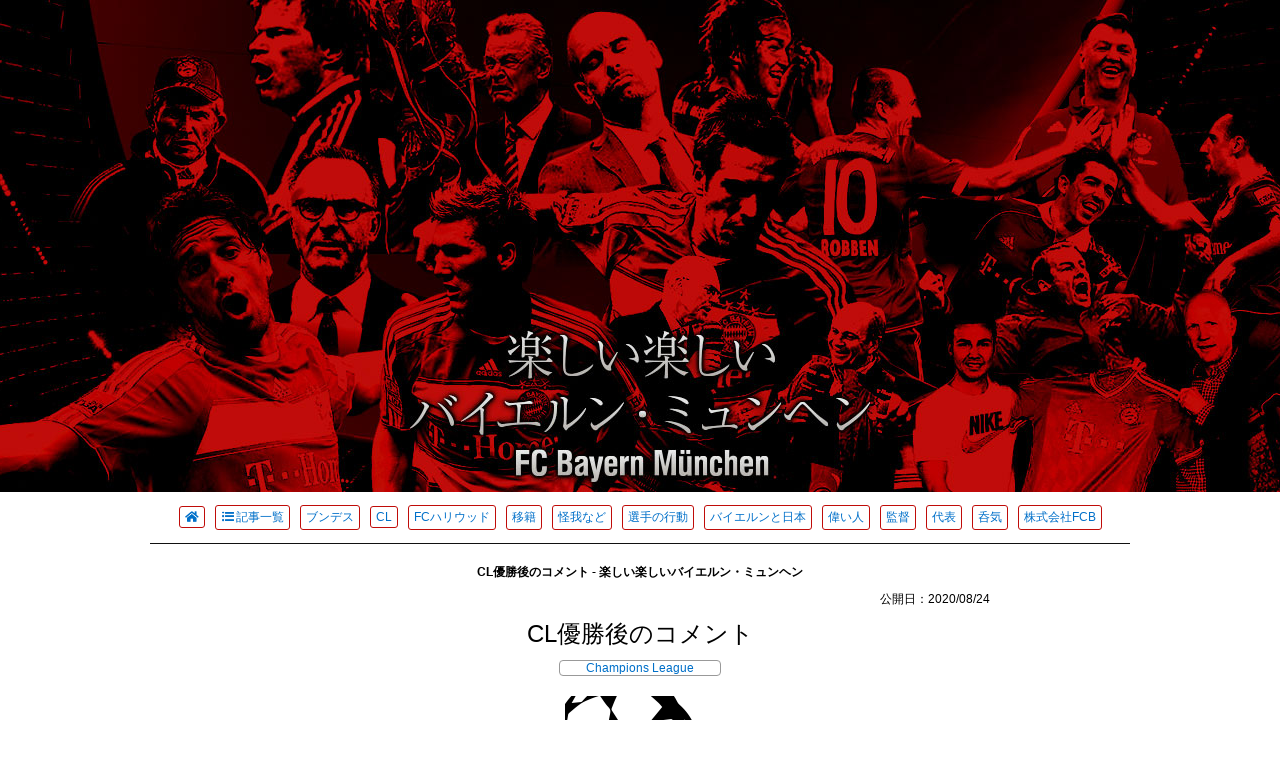

--- FILE ---
content_type: text/html; charset=UTF-8
request_url: https://tokyo1970.com/bayern/?p=12882
body_size: 11735
content:
<!DOCTYPE html>
<html lang="ja">
<head>
<meta charset="utf-8" />
<title>CL優勝後のコメント - 楽しい楽しいバイエルン・ミュンヘン</title>
<meta name="viewport" content="width=device-width, initial-scale=1.0">
<link rel="stylesheet" href="https://use.fontawesome.com/releases/v5.6.1/css/all.css" integrity="sha384-gfdkjb5BdAXd+lj+gudLWI+BXq4IuLW5IT+brZEZsLFm++aCMlF1V92rMkPaX4PP" crossorigin="anonymous">
<link rel="stylesheet" href="https://tokyo1970.com/bayern/wp-content/themes/ore2019/style.css" />
<script src="https://ajax.googleapis.com/ajax/libs/jquery/3.4.1/jquery.min.js"></script>
	<meta name="description" content="バイエルン・ミュンヘンを楽しむサイト。" />
<meta name="keywords" content="バイエルン,バイエルン・ミュンヘン,FC Bayern Munich,FC Bayern München,ブンデスリーガ,チャンピオンズリーグ,サッカーCL優勝後のコメント - 楽しい楽しいバイエルン・ミュンヘン,Champions League,パリ・サンジェルマン" />

		<!-- All in One SEO 4.9.3 - aioseo.com -->
	<meta name="description" content="チャンピオンズリーグ優勝コメント 選手たちから小柳ルミ子さんまで集めました フリック監督 「自分たちが思い描い" />
	<meta name="robots" content="max-image-preview:large" />
	<meta name="author" content="fcb1970"/>
	<link rel="canonical" href="https://tokyo1970.com/bayern/?p=12882" />
	<meta name="generator" content="All in One SEO (AIOSEO) 4.9.3" />
		<meta property="og:locale" content="ja_JP" />
		<meta property="og:site_name" content="楽しい楽しいバイエルン・ミュンヘン - バイエルン・ミュンヘンの記事を保存するサイト" />
		<meta property="og:type" content="article" />
		<meta property="og:title" content="CL優勝後のコメント - 楽しい楽しいバイエルン・ミュンヘン" />
		<meta property="og:description" content="チャンピオンズリーグ優勝コメント 選手たちから小柳ルミ子さんまで集めました フリック監督 「自分たちが思い描い" />
		<meta property="og:url" content="https://tokyo1970.com/bayern/?p=12882" />
		<meta property="article:published_time" content="2020-08-24T14:07:56+00:00" />
		<meta property="article:modified_time" content="2020-08-24T14:07:56+00:00" />
		<meta name="twitter:card" content="summary" />
		<meta name="twitter:title" content="CL優勝後のコメント - 楽しい楽しいバイエルン・ミュンヘン" />
		<meta name="twitter:description" content="チャンピオンズリーグ優勝コメント 選手たちから小柳ルミ子さんまで集めました フリック監督 「自分たちが思い描い" />
		<script type="application/ld+json" class="aioseo-schema">
			{"@context":"https:\/\/schema.org","@graph":[{"@type":"BlogPosting","@id":"https:\/\/tokyo1970.com\/bayern\/?p=12882#blogposting","name":"CL\u512a\u52dd\u5f8c\u306e\u30b3\u30e1\u30f3\u30c8 - \u697d\u3057\u3044\u697d\u3057\u3044\u30d0\u30a4\u30a8\u30eb\u30f3\u30fb\u30df\u30e5\u30f3\u30d8\u30f3","headline":"CL\u512a\u52dd\u5f8c\u306e\u30b3\u30e1\u30f3\u30c8","author":{"@id":"https:\/\/tokyo1970.com\/bayern\/?author=1#author"},"publisher":{"@id":"https:\/\/tokyo1970.com\/bayern\/#organization"},"image":{"@type":"ImageObject","url":"\/bayern\/wp-content\/uploads\/2019\/06\/cl22225711-1.png","width":154,"height":98},"datePublished":"2020-08-24T23:07:56+09:00","dateModified":"2020-08-24T23:07:56+09:00","inLanguage":"ja","mainEntityOfPage":{"@id":"https:\/\/tokyo1970.com\/bayern\/?p=12882#webpage"},"isPartOf":{"@id":"https:\/\/tokyo1970.com\/bayern\/?p=12882#webpage"},"articleSection":"Champions League, \u30d1\u30ea\u30fb\u30b5\u30f3\u30b8\u30a7\u30eb\u30de\u30f3"},{"@type":"BreadcrumbList","@id":"https:\/\/tokyo1970.com\/bayern\/?p=12882#breadcrumblist","itemListElement":[{"@type":"ListItem","@id":"https:\/\/tokyo1970.com\/bayern#listItem","position":1,"name":"\u30db\u30fc\u30e0","item":"https:\/\/tokyo1970.com\/bayern","nextItem":{"@type":"ListItem","@id":"https:\/\/tokyo1970.com\/bayern\/?cat=3#listItem","name":"Champions League"}},{"@type":"ListItem","@id":"https:\/\/tokyo1970.com\/bayern\/?cat=3#listItem","position":2,"name":"Champions League","item":"https:\/\/tokyo1970.com\/bayern\/?cat=3","nextItem":{"@type":"ListItem","@id":"https:\/\/tokyo1970.com\/bayern\/?p=12882#listItem","name":"CL\u512a\u52dd\u5f8c\u306e\u30b3\u30e1\u30f3\u30c8"},"previousItem":{"@type":"ListItem","@id":"https:\/\/tokyo1970.com\/bayern#listItem","name":"\u30db\u30fc\u30e0"}},{"@type":"ListItem","@id":"https:\/\/tokyo1970.com\/bayern\/?p=12882#listItem","position":3,"name":"CL\u512a\u52dd\u5f8c\u306e\u30b3\u30e1\u30f3\u30c8","previousItem":{"@type":"ListItem","@id":"https:\/\/tokyo1970.com\/bayern\/?cat=3#listItem","name":"Champions League"}}]},{"@type":"Organization","@id":"https:\/\/tokyo1970.com\/bayern\/#organization","name":"\u697d\u3057\u3044\u697d\u3057\u3044\u30d0\u30a4\u30a8\u30eb\u30f3\u30fb\u30df\u30e5\u30f3\u30d8\u30f3","description":"\u30d0\u30a4\u30a8\u30eb\u30f3\u30fb\u30df\u30e5\u30f3\u30d8\u30f3\u306e\u8a18\u4e8b\u3092\u4fdd\u5b58\u3059\u308b\u30b5\u30a4\u30c8","url":"https:\/\/tokyo1970.com\/bayern\/"},{"@type":"Person","@id":"https:\/\/tokyo1970.com\/bayern\/?author=1#author","url":"https:\/\/tokyo1970.com\/bayern\/?author=1","name":"fcb1970","image":{"@type":"ImageObject","@id":"https:\/\/tokyo1970.com\/bayern\/?p=12882#authorImage","url":"https:\/\/secure.gravatar.com\/avatar\/6ec32ad5e78443d612dc49a63e41371d610feb244b3e162602f21bc696c76994?s=96&d=mm&r=g","width":96,"height":96,"caption":"fcb1970"}},{"@type":"WebPage","@id":"https:\/\/tokyo1970.com\/bayern\/?p=12882#webpage","url":"https:\/\/tokyo1970.com\/bayern\/?p=12882","name":"CL\u512a\u52dd\u5f8c\u306e\u30b3\u30e1\u30f3\u30c8 - \u697d\u3057\u3044\u697d\u3057\u3044\u30d0\u30a4\u30a8\u30eb\u30f3\u30fb\u30df\u30e5\u30f3\u30d8\u30f3","description":"\u30c1\u30e3\u30f3\u30d4\u30aa\u30f3\u30ba\u30ea\u30fc\u30b0\u512a\u52dd\u30b3\u30e1\u30f3\u30c8 \u9078\u624b\u305f\u3061\u304b\u3089\u5c0f\u67f3\u30eb\u30df\u5b50\u3055\u3093\u307e\u3067\u96c6\u3081\u307e\u3057\u305f \u30d5\u30ea\u30c3\u30af\u76e3\u7763 \u300c\u81ea\u5206\u305f\u3061\u304c\u601d\u3044\u63cf\u3044","inLanguage":"ja","isPartOf":{"@id":"https:\/\/tokyo1970.com\/bayern\/#website"},"breadcrumb":{"@id":"https:\/\/tokyo1970.com\/bayern\/?p=12882#breadcrumblist"},"author":{"@id":"https:\/\/tokyo1970.com\/bayern\/?author=1#author"},"creator":{"@id":"https:\/\/tokyo1970.com\/bayern\/?author=1#author"},"image":{"@type":"ImageObject","url":"\/bayern\/wp-content\/uploads\/2019\/06\/cl22225711-1.png","@id":"https:\/\/tokyo1970.com\/bayern\/?p=12882\/#mainImage","width":154,"height":98},"primaryImageOfPage":{"@id":"https:\/\/tokyo1970.com\/bayern\/?p=12882#mainImage"},"datePublished":"2020-08-24T23:07:56+09:00","dateModified":"2020-08-24T23:07:56+09:00"},{"@type":"WebSite","@id":"https:\/\/tokyo1970.com\/bayern\/#website","url":"https:\/\/tokyo1970.com\/bayern\/","name":"\u697d\u3057\u3044\u697d\u3057\u3044\u30d0\u30a4\u30a8\u30eb\u30f3\u30fb\u30df\u30e5\u30f3\u30d8\u30f3","description":"\u30d0\u30a4\u30a8\u30eb\u30f3\u30fb\u30df\u30e5\u30f3\u30d8\u30f3\u306e\u8a18\u4e8b\u3092\u4fdd\u5b58\u3059\u308b\u30b5\u30a4\u30c8","inLanguage":"ja","publisher":{"@id":"https:\/\/tokyo1970.com\/bayern\/#organization"}}]}
		</script>
		<!-- All in One SEO -->

<link rel="alternate" type="application/rss+xml" title="楽しい楽しいバイエルン・ミュンヘン &raquo; フィード" href="https://tokyo1970.com/bayern/?feed=rss2" />
<link rel="alternate" type="application/rss+xml" title="楽しい楽しいバイエルン・ミュンヘン &raquo; コメントフィード" href="https://tokyo1970.com/bayern/?feed=comments-rss2" />
<script type="text/javascript" id="wpp-js" src="https://tokyo1970.com/bayern/wp-content/plugins/wordpress-popular-posts/assets/js/wpp.min.js?ver=7.3.6" data-sampling="0" data-sampling-rate="100" data-api-url="https://tokyo1970.com/bayern/index.php?rest_route=/wordpress-popular-posts" data-post-id="12882" data-token="e6fe78ca03" data-lang="0" data-debug="0"></script>
<link rel="alternate" title="oEmbed (JSON)" type="application/json+oembed" href="https://tokyo1970.com/bayern/index.php?rest_route=%2Foembed%2F1.0%2Fembed&#038;url=https%3A%2F%2Ftokyo1970.com%2Fbayern%2F%3Fp%3D12882" />
<link rel="alternate" title="oEmbed (XML)" type="text/xml+oembed" href="https://tokyo1970.com/bayern/index.php?rest_route=%2Foembed%2F1.0%2Fembed&#038;url=https%3A%2F%2Ftokyo1970.com%2Fbayern%2F%3Fp%3D12882&#038;format=xml" />
<style id='wp-img-auto-sizes-contain-inline-css' type='text/css'>
img:is([sizes=auto i],[sizes^="auto," i]){contain-intrinsic-size:3000px 1500px}
/*# sourceURL=wp-img-auto-sizes-contain-inline-css */
</style>
<link rel='stylesheet' id='dashicons-css' href='https://tokyo1970.com/bayern/wp-includes/css/dashicons.min.css?ver=6.9' type='text/css' media='all' />
<link rel='stylesheet' id='post-views-counter-frontend-css' href='https://tokyo1970.com/bayern/wp-content/plugins/post-views-counter/css/frontend.css?ver=1.7.3' type='text/css' media='all' />
<style id='wp-block-library-inline-css' type='text/css'>
:root{--wp-block-synced-color:#7a00df;--wp-block-synced-color--rgb:122,0,223;--wp-bound-block-color:var(--wp-block-synced-color);--wp-editor-canvas-background:#ddd;--wp-admin-theme-color:#007cba;--wp-admin-theme-color--rgb:0,124,186;--wp-admin-theme-color-darker-10:#006ba1;--wp-admin-theme-color-darker-10--rgb:0,107,160.5;--wp-admin-theme-color-darker-20:#005a87;--wp-admin-theme-color-darker-20--rgb:0,90,135;--wp-admin-border-width-focus:2px}@media (min-resolution:192dpi){:root{--wp-admin-border-width-focus:1.5px}}.wp-element-button{cursor:pointer}:root .has-very-light-gray-background-color{background-color:#eee}:root .has-very-dark-gray-background-color{background-color:#313131}:root .has-very-light-gray-color{color:#eee}:root .has-very-dark-gray-color{color:#313131}:root .has-vivid-green-cyan-to-vivid-cyan-blue-gradient-background{background:linear-gradient(135deg,#00d084,#0693e3)}:root .has-purple-crush-gradient-background{background:linear-gradient(135deg,#34e2e4,#4721fb 50%,#ab1dfe)}:root .has-hazy-dawn-gradient-background{background:linear-gradient(135deg,#faaca8,#dad0ec)}:root .has-subdued-olive-gradient-background{background:linear-gradient(135deg,#fafae1,#67a671)}:root .has-atomic-cream-gradient-background{background:linear-gradient(135deg,#fdd79a,#004a59)}:root .has-nightshade-gradient-background{background:linear-gradient(135deg,#330968,#31cdcf)}:root .has-midnight-gradient-background{background:linear-gradient(135deg,#020381,#2874fc)}:root{--wp--preset--font-size--normal:16px;--wp--preset--font-size--huge:42px}.has-regular-font-size{font-size:1em}.has-larger-font-size{font-size:2.625em}.has-normal-font-size{font-size:var(--wp--preset--font-size--normal)}.has-huge-font-size{font-size:var(--wp--preset--font-size--huge)}.has-text-align-center{text-align:center}.has-text-align-left{text-align:left}.has-text-align-right{text-align:right}.has-fit-text{white-space:nowrap!important}#end-resizable-editor-section{display:none}.aligncenter{clear:both}.items-justified-left{justify-content:flex-start}.items-justified-center{justify-content:center}.items-justified-right{justify-content:flex-end}.items-justified-space-between{justify-content:space-between}.screen-reader-text{border:0;clip-path:inset(50%);height:1px;margin:-1px;overflow:hidden;padding:0;position:absolute;width:1px;word-wrap:normal!important}.screen-reader-text:focus{background-color:#ddd;clip-path:none;color:#444;display:block;font-size:1em;height:auto;left:5px;line-height:normal;padding:15px 23px 14px;text-decoration:none;top:5px;width:auto;z-index:100000}html :where(.has-border-color){border-style:solid}html :where([style*=border-top-color]){border-top-style:solid}html :where([style*=border-right-color]){border-right-style:solid}html :where([style*=border-bottom-color]){border-bottom-style:solid}html :where([style*=border-left-color]){border-left-style:solid}html :where([style*=border-width]){border-style:solid}html :where([style*=border-top-width]){border-top-style:solid}html :where([style*=border-right-width]){border-right-style:solid}html :where([style*=border-bottom-width]){border-bottom-style:solid}html :where([style*=border-left-width]){border-left-style:solid}html :where(img[class*=wp-image-]){height:auto;max-width:100%}:where(figure){margin:0 0 1em}html :where(.is-position-sticky){--wp-admin--admin-bar--position-offset:var(--wp-admin--admin-bar--height,0px)}@media screen and (max-width:600px){html :where(.is-position-sticky){--wp-admin--admin-bar--position-offset:0px}}

/*# sourceURL=wp-block-library-inline-css */
</style>
<style id='classic-theme-styles-inline-css' type='text/css'>
/*! This file is auto-generated */
.wp-block-button__link{color:#fff;background-color:#32373c;border-radius:9999px;box-shadow:none;text-decoration:none;padding:calc(.667em + 2px) calc(1.333em + 2px);font-size:1.125em}.wp-block-file__button{background:#32373c;color:#fff;text-decoration:none}
/*# sourceURL=/wp-includes/css/classic-themes.min.css */
</style>
<link rel='stylesheet' id='vauth-style-css' href='https://tokyo1970.com/bayern/wp-content/plugins/value-auth-two-factor-and-access-control/lib/public/css/style.css?ver=6.9' type='text/css' media='all' />
<link rel='stylesheet' id='wordpress-popular-posts-css-css' href='https://tokyo1970.com/bayern/wp-content/plugins/wordpress-popular-posts/assets/css/wpp.css?ver=7.3.6' type='text/css' media='all' />
<link rel='stylesheet' id='taxopress-frontend-css-css' href='https://tokyo1970.com/bayern/wp-content/plugins/simple-tags/assets/frontend/css/frontend.css?ver=3.43.0' type='text/css' media='all' />
<script type="text/javascript" src="https://tokyo1970.com/bayern/wp-content/plugins/value-auth-two-factor-and-access-control/lib/public/dist/js/codeInput.js?ver=6.9" id="vauth-code-input-js"></script>
<script type="text/javascript" src="https://tokyo1970.com/bayern/wp-includes/js/jquery/jquery.min.js?ver=3.7.1" id="jquery-core-js"></script>
<script type="text/javascript" src="https://tokyo1970.com/bayern/wp-includes/js/jquery/jquery-migrate.min.js?ver=3.4.1" id="jquery-migrate-js"></script>
<script type="text/javascript" src="https://tokyo1970.com/bayern/wp-content/themes/ore2019/js/navbtn.js?ver=6.9" id="navbtn-script-js"></script>
<script type="text/javascript" src="https://tokyo1970.com/bayern/wp-content/plugins/simple-tags/assets/frontend/js/frontend.js?ver=3.43.0" id="taxopress-frontend-js-js"></script>
<link rel="https://api.w.org/" href="https://tokyo1970.com/bayern/index.php?rest_route=/" /><link rel="alternate" title="JSON" type="application/json" href="https://tokyo1970.com/bayern/index.php?rest_route=/wp/v2/posts/12882" />            <style id="wpp-loading-animation-styles">@-webkit-keyframes bgslide{from{background-position-x:0}to{background-position-x:-200%}}@keyframes bgslide{from{background-position-x:0}to{background-position-x:-200%}}.wpp-widget-block-placeholder,.wpp-shortcode-placeholder{margin:0 auto;width:60px;height:3px;background:#dd3737;background:linear-gradient(90deg,#dd3737 0%,#571313 10%,#dd3737 100%);background-size:200% auto;border-radius:3px;-webkit-animation:bgslide 1s infinite linear;animation:bgslide 1s infinite linear}</style>
            <link rel="stylesheet" href="https://tokyo1970.com/bayern/wp-content/themes/ore2019/js/to-top.css"/>
<script type="text/javascript" src="https://tokyo1970.com/bayern/wp-content/themes/ore2019/js/years.js"></script>
<script src="https://tokyo1970.com/bayern/wp-content/themes/ore2019/js/to-top.js"></script>
<script src="https://tokyo1970.com/bayern/wp-content/themes/ore2019/js/parkcat.js"></script>
<meta property="og:title" content="楽しい楽しいバイエルン・ミュンヘン" />
<meta property="og:type" content="website" />
<meta property="og:url" content="https://www.tokyo1970.com/bayern/" />
<meta property="og:image" content="https://www.tokyo1970.com/bayern/wp-content/themes/ore2019/img/ogp2020.png" />
<meta property="og:site_name" content="楽しい楽しいバイエルン・ミュンヘン" />
<meta property="og:description" content="バイエルン・ミュンヘンを楽しむサイト。" />
<meta name="twitter:card" content="summary" />
<meta name="twitter:title" content="楽しい楽しいバイエルン・ミュンヘン" />
<meta name="twitter:description" content="バイエルン・ミュンヘンを楽しむサイト。" />
<meta name="twitter:image" content="https://www.tokyo1970.com/bayern/wp-content/themes/ore2019/img/ogp2020.png" />
<meta itemprop="image" content="https://www.tokyo1970.com/bayern/wp-content/themes/ore2019/img/ogp2020.png" />
<script async src="//pagead2.googlesyndication.com/pagead/js/adsbygoogle.js"></script>
<script>
     (adsbygoogle = window.adsbygoogle || []).push({
          google_ad_client: "ca-pub-4480350271523752",
          enable_page_level_ads: true
     });
</script>

</head>
<body>
<div class="wrap">


<div id="menubar">
<ul>
<li><a href="https://tokyo1970.com/bayern/"><i class="fas fa-home fa-2x"></i></a></li>
<li><a href="#"><i class="fas fa-angle-double-up fa-2x"></i></a></li>

<li><a href="#searchtag"><i class="fas fa-search  fa-2x"></i></a></li>
</ul>
<!--toggle button-->
<div class="togglearea">
<div class="button"><a href="#"><i class="fa fa-bars"></i> menu</a></div>
<div class="togglebtn">
<div class="togglemenu">
<ul>
<li><a href="https://tokyo1970.com/bayern/"><i class="fa fa-home"></i></a></li>
<li><a href="https://tokyo1970.com/bayern/?page_id=12025"><i class="fas fa-list-ul fa-fw"></i>記事一覧</a></li>
<li><a href="https://tokyo1970.com/bayern/?cat=2">ブンデス</a></li>
<li><a href="https://tokyo1970.com/bayern/?cat=3">CL</a></li>
<li><a href="https://tokyo1970.com/bayern/?cat=4">FCハリウッド</a></li>
<li><a href="https://tokyo1970.com/bayern/?cat=17">移籍</a></li>
<li><a href="https://tokyo1970.com/bayern/?cat=15">怪我など</a></li>
<li><a href="https://tokyo1970.com/bayern/?cat=18">選手の行動</a></li>
<li><a href="https://tokyo1970.com/bayern/?cat=8">バイエルンと日本</a></li>
<li><a href="https://tokyo1970.com/bayern/?cat=9">偉い人</a></li>
<li><a href="https://tokyo1970.com/bayern/?cat=10">監督</a></li>
<li><a href="https://tokyo1970.com/bayern/?cat=12">代表</a></li>
<li><a href="https://tokyo1970.com/bayern/?cat=13">呑気</a></li>
<li><a href="https://tokyo1970.com/bayern/?cat=16">株式会社FCB</a></li>
</ul>
</div>
</div>
</div>
<!--toggle button-->
</div>


<div id="container">
<div id="headerwrapper">
<div id="header">
<a href="https://tokyo1970.com/bayern/">
<img src="https://tokyo1970.com/bayern/wp-content/themes/ore2019/img/spc.png" alt="mainimage" class="toplink" />
</a>
</div>
</div>


<div id="menu">
<ul>
<li><a href="https://tokyo1970.com/bayern/"><i class="fa fa-home"></i></a></li>
<li><a href="https://tokyo1970.com/bayern/?page_id=12025"><i class="fas fa-list-ul fa-fw"></i>記事一覧</a></li>
<li><a href="https://tokyo1970.com/bayern/?cat=2">ブンデス</a></li>
<li><a href="https://tokyo1970.com/bayern/?cat=3">CL</a></li>
<li><a href="https://tokyo1970.com/bayern/?cat=4">FCハリウッド</a></li>
<li><a href="https://tokyo1970.com/bayern/?cat=17">移籍</a></li>
<li><a href="https://tokyo1970.com/bayern/?cat=15">怪我など</a></li>
<li><a href="https://tokyo1970.com/bayern/?cat=18">選手の行動</a></li>
<li><a href="https://tokyo1970.com/bayern/?cat=8">バイエルンと日本</a></li>
<li><a href="https://tokyo1970.com/bayern/?cat=9">偉い人</a></li>
<li><a href="https://tokyo1970.com/bayern/?cat=10">監督</a></li>
<li><a href="https://tokyo1970.com/bayern/?cat=12">代表</a></li>
<li><a href="https://tokyo1970.com/bayern/?cat=13">呑気</a></li>
<li><a href="https://tokyo1970.com/bayern/?cat=16">株式会社FCB</a></li>
</ul>
</div>

	<h1>CL優勝後のコメント - 楽しい楽しいバイエルン・ミュンヘン</h1>

	
<div class="pagetime">
公開日：2020/08/24</div>

<div class="pagetitle">
	CL優勝後のコメント</div>

<div class="area"><a href="https://tokyo1970.com/bayern/?cat=3" rel="category">Champions League</a></div>

<div class="pagethumbnail">
<img width="150" height="98" src="/bayern/wp-content/uploads/2019/06/cl22225711-1-150x98.png" class="attachment-150x150 size-150x150 wp-post-image" alt="" decoding="async" /></div>

<div class="section-contents">
<p>チャンピオンズリーグ優勝コメント<br />
選手たちから小柳ルミ子さんまで集めました</p>
<p>フリック監督<br />
「自分たちが思い描いていたゲームと完全に一致していた。チームを誇りに思う。センセーショナルだった」(SPORT.es)</p>
<p>ミュラー<br />
「僕らのベストゲームではなかったし、確かに少し運があったと思う。だけど、僕らのゴールの前にはマヌエル・ノイアーがいたということさ」<br />
「そして、自分がスクラップの山(終わったプレーヤー)ではないこと、まだまだ貢献できることを改めて示せて満足しているよ」(超WORLDサッカー!)</p>
<p>ノイアー<br />
「信じられない夜になった。出し尽くしたけど、僕たちはこの勝利にふさわしかったね。夢が実現したよ」<br />
「パリ・サンジェルマンは前線に強力な選手がいるけど、組み立ての段階で苦しんだと思う。こちらのハイプレスがきいていたと思うよ。僕たちの方が落ち着いていた。望んでいたとおりにやれていたからね」「監督の功績は大きい。一緒にたくさんやってきた。彼がチームを再構築したね。僕たちの薬だったよ。彼が成し遂げたことは驚くべきことだね」(フットボールチャンネル)</p>
<p>レヴァンドフスキ<br />
「夢を見るのをやめないでください。失敗しても諦めないで。目標を達成するために一生懸命努力してください。我々を信じ、サポートしてくれてありがとう。俺たちがヨーロッパチャンピオンだ!」(ゲキサカ)</p>
<p>コマン<br />
「すごくうれしい。クラブにとってだけじゃなくて、ファンのためにも最高だ。僕はバイエルンのために100％勝利を求めていた。僕はパリから来たから、パリには申し訳なく思う」<br />
「最高のフィーリングだ。大きな喜びを感じるけど、パリへの悲しみも感じる。100％バイエルンの選手だけど、ちょっと心が痛むところもあるね」<br />
「僕たちは試合をコントロールしようとして、相手にはカウンターがあった。危険になり得ることは分かっていたよ。パリも素晴らしい試合をしたね。スーパーなファイナルだったよ」(フットボールチャンネル)</p>
<p>キミッヒ<br />
「キャリアの中で最高の日だ。ここまでのチームはこれまでにも無かっただろう」<br />
「家族でこのようなタイトルを獲得することが一番達成感がある。誰かのミスは皆でカバーする、その積み重ねが成功の秘訣となっている。それぞれが皆のために働いている」(SPORT.es)</p>
<p>チアゴ<br />
「ホテルを含めて非常に良い待遇を受けた。UEFAや大会の開催に尽力してくれた全ての方々に感謝したい」(SPORT.es)</p>
<p>コウチーニョ<br />
「素晴らしいシーズンを過ごすことができて嬉しく思っている。僕らにはその資格があったし、特別な気分だ。言葉にならないけどとにかく嬉しい。今日はこの勝利を祝いたい」(フットボールチャンネル)</p>
<p>デイヴィス<br />
「今日トロフィーを手にできたことは、僕らに起こり得る最高の出来事だね。信じられないほどハードワークして、最終的にはヨーロッパ最強のチームになれたんだ」<br />
「決勝戦だし、PSGも僕らも勝ちたかった。誰も簡単にあきらめなかったけど、最後には僕らが成し遂げることができたね」(Goal)</p>
<p>ペリシッチ<br />
「特別な夜だった。サッカー選手なら誰もがこんな夜を夢見ているはず。ただサポーターがいないのは残念だった。PSGには世界最強選手が何人かいるが、僕らは良い試合ができたと思う。相手のチャンスはあったが、僕らには世界最強GKがいるからね」(Goal)</p>
<p>ルンメニゲCEO<br />
「彼はただ素晴らしいシーズンを過ごしている」(ゲキサカ)</p>
<p>リベリー<br />
「再びのトレブルだ!!! おめでとう、みんな! なんて素晴らしいシーズンだ。スーパーバイエルン、スーパーバイエルン、ヘイヘイ!!!」ハンジ・フリック監督に対しては、「あなたはそれ(優勝)に相応しい!　ハンジ、あなたは素晴らしい仕事をしてくれた。素晴らしい監督であり、素晴らしい人間だ! なんて偉業を成し遂げてくれたんだ」(超WORLDサッカー！)</p>
<p>トゥヘル監督<br />
「先制点が決定的だった、先に(点を)取れていれば勝てたかもしれない。バイエルンは不利な立場にあることに慣れていないから」<br />
「ノイアーをゴール前に置くことは反則に近い。マヌエルは我々にとって最悪のタイミングで最高のプレーをしてくれた」(SPORT.es)</p>
<p>「34歳にしてノイアーは二度目のCL制覇に貢献し、バイエルンでオリバー・カーンの正当なる後継者であることを証明した。決勝で彼の強烈なセーブは際立っていた。目を瞠るようなパフォーマンスだった。クラブではもちろん、マルク＝アンドレ・テア・シュテーゲンとのドイツ代表GK争いも、しばらくは彼の優位で鳴りを潜めることになるだろう」(SOCCER DIGEST Web)</p>
<p>アル＝ケライフィ会長<br />
「選手たちには顔を上げてほしい。彼らは大きな功績を残した。偉大なバイエルン相手に戦ったんだ。何も残らなかったわけではない。彼らは世界最高のチームの1つで、その相手に0-1で負けた。これがフットボールで、小さなことを改善しなければいけない。それに、バイエルンにとっては11度目のファイナルだったが、これは私たちにとって最初のファイナルだった」(Goal)</p>
<p>ムバッペ<br />
「最高の報酬を得て今シーズンを終えられないことに失望しているけど、人生はこういうものだ。僕らは全力で戦った。バイエルン、おめでとう。そして、この冒険の間、ずっとサポートし続けてくれた人たちに感謝を伝えたい」(ゲキサカ)</p>
<p>ネイマール<br />
「敗北はスポーツの一部だ。自分たちは全てを出し切ったし、最後まで戦い抜いた。すべてのサポートに感謝したい。そしてバイエルン、おめでとう」(ゲキサカ)</p>
<p>マルキーニョス<br />
「緊張感のあるファイナルだったね。僕らは自分たちの武器を生かしてプレーしたし、彼らもそうだった。ただ、僕らはフィニッシュの局面で幾つかのチャンスをモノにできなかった」<br />
「ファイナルではチャンスはあまりないし、その少ないチャンスを生かさなければならないんだ。バイエルンに関してもあまり多くのチャンスは作れていなかった。彼らは試合をコントロールしていたけど、それほど多くのチャンスはなかった。だけど、彼らはそのチャンスでゴールを決めた」(超WORLDサッカー!)</p>
<p>エレーラ<br />
「今は、寝付くことが難しいし、話すことも、説明することも難しい。でも、少なくとも僕自身は、それにチームメイトは、明日からもう一度スタートを切る。僕たちはクラブにとってとても、とても重要なもの築き上げたんだ」(Goal)</p>
<p>ハーグリーブス<br />
「ハンジ・フリックは要所で正しい判断を下してきたが、今日はコマンだった。練習場でキングと呼ばれる男が、今日もキングだった」<br />
「史上最も偉大なバイエルンの1つだね。フリックが圧巻のマシーンに変えてしまったんだ。ドイツ中の誰もが驚き、フットボールのすばらしさに圧倒されている。去年はリヴァプールに圧倒されて我々の時代は終わりだと思った。しかし、これが時代の始まりだ」(Goal)</p>
<p>リオ・ファーディナンド<br />
「彼のスピードは驚異的だ。彼は今、間違いなく最高の左サイドバックの1人に入る。私が特に気に入っていることは、フィールドの両端で見せる彼の強い気持ちだ。彼は圧倒的な影響力を与えるためにそのスピードを上手く活用している」(Goal)</p>
<p>ひろゆき氏<br />
PSGとライバル関係にあるマルセイユのファンは花火を打ち上げて喜びを露わに。西村氏は「アジア野球大会で巨人が決勝戦で負けたら大阪の阪神ファンがお祝いするような感じですかね」(Goal)</p>
<p>小柳ルミ子氏<br />
今シーズンのバイエルンは強かった‼️<br />
ボールホルダーに対して<br />
1人もサボらず　プレスに行く⚽️⤴️⤴️⤴️<br />
誰もが人の役割迄　働く?<br />
素晴らしかった(小柳ルミ子オフィシャルブログ)</p>
<div class='yarpp yarpp-related yarpp-related-website yarpp-template-list'>
<!-- YARPP List -->
<h3>Related posts:</h3><ol>
<li><a href="https://tokyo1970.com/bayern/?p=10769" rel="bookmark" title="バイエルン vs パリ・サンジェルマン">バイエルン vs パリ・サンジェルマン</a></li>
<li><a href="https://tokyo1970.com/bayern/?p=10829" rel="bookmark" title="12.05：バイエルン vs パリ・サンジェルマン(A)">12.05：バイエルン vs パリ・サンジェルマン(A)</a></li>
<li><a href="https://tokyo1970.com/bayern/?p=12876" rel="bookmark" title="CL決勝・バイエルン vs パリ・サンジェルマン">CL決勝・バイエルン vs パリ・サンジェルマン</a></li>
<li><a href="https://tokyo1970.com/bayern/?p=13314" rel="bookmark" title="2021.04.13：バイエルン vs パリ・サンジェルマン(CL：A)">2021.04.13：バイエルン vs パリ・サンジェルマン(CL：A)</a></li>
</ol>
</div>
</div>


	<div class="taglist">
		<ul><li><a href="https://tokyo1970.com/bayern/?tag=%e3%83%91%e3%83%aa%e3%83%bb%e3%82%b5%e3%83%b3%e3%82%b8%e3%82%a7%e3%83%ab%e3%83%9e%e3%83%b3" rel="tag">パリ・サンジェルマン</a></li></ul>	</div>


<div class="pagenation">
<div class="oldpage"><i class="fas fa-angle-double-left fa-fw rd"></i><a href="https://tokyo1970.com/bayern/?p=12880" rel="prev">2020.08.23：バイエルン vs パリ・サンジェルマン(CL決勝戦)</a></div>
<div class="nextpage"><a href="https://tokyo1970.com/bayern/?p=12885" rel="next">チアゴはやっぱり出て行くのか</a><i class="fas fa-angle-double-right fa-fw rd"></i></div>
</div>



<div id="main">
<div class="menu_sitemap">
<div class="menu_sitemap_section">
<div id="searchtag" class="anchor"></div>
<h4>検索はここから</h4>
<div id="subinfo">
<form id="form01" action="https://tokyo1970.com/bayern/" method="get"  class="searchform" name="searchform">
<input id="src_box01" name="s" type="text" placeholder="サイト内検索"  class="searchfield" name="searchform" aria-label="検索フォーム" />
<button id="src_btn01" type="submit" class="searchsubmit" name="button" aria-label="検索ボタン">
<i class="fas fa-search"></i></button>
</form></div>
</div>

<div class="menu_sitemap_section">
<h4>Contents</h4>
<ul>
<li><i class="fas fa-list-ul fa-fw"></i><a href="/bayern/?page_id=12025">全リスト</a></li>
<li><i class="fas fa-list-ol fa-fw"></i><a href="/bayern/?page_id=13198">アクセス数ランキング</a></li>
<li><i class="fas fa-camera fa-fw"></i><a href="https://tokyo1970.com/bayern/photo/index.html" target="_blank">2005、2006、2008年バイエルン来日写真</a></li>
</ul>
</div>

<div class="menu_sitemap_section">
<div id="place" class="anchor"></div>
<h4>Category</h4>
<div class="menutaglist">
<ul>
	<li class="cat-item cat-item-2"><a href="https://tokyo1970.com/bayern/?cat=2">BUNDESLIGA</a> (390)
</li>
	<li class="cat-item cat-item-3"><a href="https://tokyo1970.com/bayern/?cat=3">Champions League</a> (353)
</li>
	<li class="cat-item cat-item-4"><a href="https://tokyo1970.com/bayern/?cat=4">FCハリウッド</a> (232)
</li>
	<li class="cat-item cat-item-5"><a href="https://tokyo1970.com/bayern/?cat=5">ONLINE SHOP体験記</a> (12)
</li>
	<li class="cat-item cat-item-6"><a href="https://tokyo1970.com/bayern/?cat=6">その他</a> (109)
</li>
	<li class="cat-item cat-item-7"><a href="https://tokyo1970.com/bayern/?cat=7">その他の試合</a> (129)
</li>
	<li class="cat-item cat-item-8"><a href="https://tokyo1970.com/bayern/?cat=8">バイエルンと日本</a> (209)
</li>
	<li class="cat-item cat-item-9"><a href="https://tokyo1970.com/bayern/?cat=9">バイエルンの偉い人</a> (104)
</li>
	<li class="cat-item cat-item-10"><a href="https://tokyo1970.com/bayern/?cat=10">バイエルンの監督</a> (245)
</li>
	<li class="cat-item cat-item-11"><a href="https://tokyo1970.com/bayern/?cat=11">ペップ</a> (91)
</li>
	<li class="cat-item cat-item-12"><a href="https://tokyo1970.com/bayern/?cat=12">代表とワールドカップ</a> (174)
</li>
	<li class="cat-item cat-item-13"><a href="https://tokyo1970.com/bayern/?cat=13">呑気な話題</a> (41)
</li>
	<li class="cat-item cat-item-14"><a href="https://tokyo1970.com/bayern/?cat=14">周りから</a> (44)
</li>
	<li class="cat-item cat-item-15"><a href="https://tokyo1970.com/bayern/?cat=15">怪我と病気と欠場</a> (177)
</li>
	<li class="cat-item cat-item-17"><a href="https://tokyo1970.com/bayern/?cat=17">株式会社FCB</a> (21)
</li>
	<li class="cat-item cat-item-18"><a href="https://tokyo1970.com/bayern/?cat=18">移籍の話題</a> (2,022)
</li>
	<li class="cat-item cat-item-19"><a href="https://tokyo1970.com/bayern/?cat=19">選手のコメント・行動</a> (595)
</li>
	<li class="cat-item cat-item-20"><a href="https://tokyo1970.com/bayern/?cat=20">雑誌やテレビ</a> (137)
</li>
</ul>
</div>
</div>


<div class="menu_sitemap_section">
<div id="keywordtag" class="anchor"></div>
<h4>Keyword</h4>
<div class="menutaglist">
<ul>
<li><a href="https://tokyo1970.com/bayern/?tag=j%e3%83%aa%e3%83%bc%e3%82%b0">Jリーグ</a> (1)</li><li><a href="https://tokyo1970.com/bayern/?tag=%e3%82%a2%e3%83%bc%e3%82%bb%e3%83%8a%e3%83%ab">アーセナル</a> (41)</li><li><a href="https://tokyo1970.com/bayern/?tag=%e3%82%a2%e3%83%b3%e3%83%81%e3%82%a7%e3%83%ad%e3%83%83%e3%83%86%e3%82%a3">アンチェロッティ</a> (65)</li><li><a href="https://tokyo1970.com/bayern/?tag=%e3%82%a4%e3%83%b3%e3%82%b0%e3%83%a9%e3%83%b3%e3%83%89%e4%bb%a3%e8%a1%a8">イングランド代表</a> (2)</li><li><a href="https://tokyo1970.com/bayern/?tag=%e3%82%a4%e3%83%b3%e3%83%86%e3%83%ab">インテル</a> (10)</li><li><a href="https://tokyo1970.com/bayern/?tag=%e3%83%b4%e3%82%a9%e3%83%ab%e3%83%95%e3%82%b9%e3%83%96%e3%83%ab%e3%82%af">ヴォルフスブルク</a> (20)</li><li><a href="https://tokyo1970.com/bayern/?tag=%e3%82%aa%e3%83%a9%e3%83%b3%e3%83%80%e4%bb%a3%e8%a1%a8">オランダ代表</a> (3)</li><li><a href="https://tokyo1970.com/bayern/?tag=%e3%82%ab%e3%83%bc%e3%83%b3">カーン</a> (5)</li><li><a href="https://tokyo1970.com/bayern/?tag=%e3%82%ac%e3%83%b3%e3%83%90%e5%a4%a7%e9%98%aa">ガンバ大阪</a> (15)</li><li><a href="https://tokyo1970.com/bayern/?tag=%e3%82%b0%e3%82%a2%e3%83%ab%e3%83%87%e3%82%a3%e3%82%aa%e3%83%a9">グアルディオラ</a> (158)</li><li><a href="https://tokyo1970.com/bayern/?tag=%e3%82%af%e3%83%ad%e3%83%83%e3%83%97">クロップ</a> (27)</li><li><a href="https://tokyo1970.com/bayern/?tag=%e3%82%b2%e3%83%83%e3%83%84%e3%82%a7">ゲッツェ</a> (57)</li><li><a href="https://tokyo1970.com/bayern/?tag=%e3%82%b3%e3%83%ad%e3%83%8a%e3%82%a6%e3%82%a4%e3%83%ab%e3%82%b9">コロナウイルス</a> (2)</li><li><a href="https://tokyo1970.com/bayern/?tag=%e3%82%b7%e3%83%a3%e3%83%ab%e3%82%b1">シャルケ</a> (28)</li><li><a href="https://tokyo1970.com/bayern/?tag=%e3%82%b7%e3%83%a5%e3%83%90%e3%82%a4%e3%83%b3%e3%82%b7%e3%83%a5%e3%82%bf%e3%82%a4%e3%82%ac%e3%83%bc">シュバインシュタイガー</a> (62)</li><li><a href="https://tokyo1970.com/bayern/?tag=%e3%83%81%e3%82%a7%e3%83%ab%e3%82%b7%e3%83%bc">チェルシー</a> (53)</li><li><a href="https://tokyo1970.com/bayern/?tag=%e3%83%89%e3%82%a4%e3%83%84%e4%bb%a3%e8%a1%a8">ドイツ代表</a> (74)</li><li><a href="https://tokyo1970.com/bayern/?tag=%e3%83%89%e3%83%ab%e3%83%88%e3%83%a0%e3%83%b3%e3%83%88">ドルトムント</a> (94)</li><li><a href="https://tokyo1970.com/bayern/?tag=%e3%83%8e%e3%82%a4%e3%82%a2%e3%83%bc">ノイアー</a> (72)</li><li><a href="https://tokyo1970.com/bayern/?tag=%e3%83%8f%e3%82%a4%e3%83%b3%e3%82%b1%e3%82%b9">ハインケス</a> (63)</li><li><a href="https://tokyo1970.com/bayern/?tag=%e3%83%8f%e3%83%93%e3%83%bb%e3%83%9e%e3%83%ab%e3%83%86%e3%82%a3%e3%83%8d%e3%82%b9">ハビ・マルティネス</a> (32)</li><li><a href="https://tokyo1970.com/bayern/?tag=%e3%83%8f%e3%83%a1%e3%82%b9%e3%83%bb%e3%83%ad%e3%83%89%e3%83%aa%e3%82%b2%e3%82%b9">ハメス・ロドリゲス</a> (39)</li><li><a href="https://tokyo1970.com/bayern/?tag=%e3%83%91%e3%83%aa%e3%83%bb%e3%82%b5%e3%83%b3%e3%82%b8%e3%82%a7%e3%83%ab%e3%83%9e%e3%83%b3">パリ・サンジェルマン</a> (52)</li><li><a href="https://tokyo1970.com/bayern/?tag=%e3%83%90%e3%83%ab%e3%82%bb%e3%83%ad%e3%83%8a">バルセロナ</a> (143)</li><li><a href="https://tokyo1970.com/bayern/?tag=%e3%83%95%e3%82%a1%e3%83%b3%e3%83%8f%e3%83%bc%e3%83%ab">ファンハール</a> (31)</li><li><a href="https://tokyo1970.com/bayern/?tag=%e3%83%96%e3%83%a9%e3%82%b8%e3%83%ab%e4%bb%a3%e8%a1%a8">ブラジル代表</a> (21)</li><li><a href="https://tokyo1970.com/bayern/?tag=%e3%83%95%e3%83%a9%e3%83%b3%e3%82%b9%e4%bb%a3%e8%a1%a8">フランス代表</a> (37)</li><li><a href="https://tokyo1970.com/bayern/?tag=%e3%83%98%e3%83%bc%e3%83%8d%e3%82%b9">ヘーネス</a> (30)</li><li><a href="https://tokyo1970.com/bayern/?tag=%e3%83%99%e3%83%83%e3%82%b1%e3%83%b3%e3%83%90%e3%82%a6%e3%82%a2%e3%83%bc">ベッケンバウアー</a> (35)</li><li><a href="https://tokyo1970.com/bayern/?tag=%e3%83%9c%e3%82%a2%e3%83%86%e3%83%b3%e3%82%b0">ボアテング</a> (55)</li><li><a href="https://tokyo1970.com/bayern/?tag=%e3%83%9e%e3%83%b3%e3%83%81%e3%82%a7%e3%82%b9%e3%82%bf%e3%83%bc%e3%83%bb%e3%82%b7%e3%83%86%e3%82%a3">マンチェスター・シティ</a> (89)</li><li><a href="https://tokyo1970.com/bayern/?tag=%e3%83%9e%e3%83%b3%e3%83%81%e3%82%a7%e3%82%b9%e3%82%bf%e3%83%bc%e3%83%bb%e3%83%a6%e3%83%8a%e3%82%a4%e3%83%86%e3%83%83%e3%83%89">マンチェスター・ユナイテッド</a> (95)</li><li><a href="https://tokyo1970.com/bayern/?tag=%e3%83%9f%e3%83%a5%e3%83%a9%e3%83%bc">ミュラー</a> (84)</li><li><a href="https://tokyo1970.com/bayern/?tag=%e3%83%9f%e3%83%a9%e3%83%b3">ミラン</a> (19)</li><li><a href="https://tokyo1970.com/bayern/?tag=%e3%83%a6%e3%83%b4%e3%82%a7%e3%83%b3%e3%83%88%e3%82%b9">ユヴェントス</a> (63)</li><li><a href="https://tokyo1970.com/bayern/?tag=%e3%83%a9%e3%83%bc%e3%83%a0">ラーム</a> (34)</li><li><a href="https://tokyo1970.com/bayern/?tag=%e3%83%aa%e3%83%99%e3%83%aa%e3%83%bc">リベリー</a> (113)</li><li><a href="https://tokyo1970.com/bayern/?tag=%e3%83%ab%e3%83%b3%e3%83%a1%e3%83%8b%e3%82%b2">ルンメニゲ</a> (45)</li><li><a href="https://tokyo1970.com/bayern/?tag=%e3%83%ac%e3%82%a2%e3%83%ab">レアル</a> (28)</li><li><a href="https://tokyo1970.com/bayern/?tag=%e3%83%ac%e3%82%a2%e3%83%ab%e3%83%bb%e3%83%9e%e3%83%89%e3%83%aa%e3%83%bc">レアル・マドリー</a> (126)</li><li><a href="https://tokyo1970.com/bayern/?tag=%e3%83%ac%e3%83%b4%e3%82%a1%e3%83%b3%e3%83%89%e3%83%95%e3%82%b9%e3%82%ad">レヴァンドフスキ</a> (154)</li><li><a href="https://tokyo1970.com/bayern/?tag=%e3%83%ad%e3%83%83%e3%83%99%e3%83%b3">ロッベン</a> (126)</li><li><a href="https://tokyo1970.com/bayern/?tag=%e3%83%af%e3%83%bc%e3%83%ab%e3%83%89%e3%82%ab%e3%83%83%e3%83%97">ワールドカップ</a> (1)</li><li><a href="https://tokyo1970.com/bayern/?tag=%e5%a5%91%e7%b4%84%e5%bb%b6%e9%95%b7">契約延長</a> (54)</li><li><a href="https://tokyo1970.com/bayern/?tag=%e5%ae%87%e4%bd%90%e7%be%8e%e8%b2%b4%e5%8f%b2">宇佐美貴史</a> (43)</li><li><a href="https://tokyo1970.com/bayern/?tag=%e5%bc%95%e9%80%80">引退</a> (26)</li><li><a href="https://tokyo1970.com/bayern/?tag=%e6%80%aa%e6%88%91">怪我</a> (29)</li><li><a href="https://tokyo1970.com/bayern/?tag=%e6%97%a5%e6%9c%ac%e4%bb%a3%e8%a1%a8">日本代表</a> (27)</li></ul>
</div>


<div class="menu_sitemap_section">
<div id="keywordtag" class="anchor"></div>
<h4>archive</h4>
<div class="menutaglist">
<ul>
	<li><a href='https://tokyo1970.com/bayern/?m=2023'>2023年</a>&nbsp;(17)</li>
	<li><a href='https://tokyo1970.com/bayern/?m=2022'>2022年</a>&nbsp;(85)</li>
	<li><a href='https://tokyo1970.com/bayern/?m=2021'>2021年</a>&nbsp;(158)</li>
	<li><a href='https://tokyo1970.com/bayern/?m=2020'>2020年</a>&nbsp;(287)</li>
	<li><a href='https://tokyo1970.com/bayern/?m=2019'>2019年</a>&nbsp;(230)</li>
	<li><a href='https://tokyo1970.com/bayern/?m=2018'>2018年</a>&nbsp;(214)</li>
	<li><a href='https://tokyo1970.com/bayern/?m=2017'>2017年</a>&nbsp;(195)</li>
	<li><a href='https://tokyo1970.com/bayern/?m=2016'>2016年</a>&nbsp;(283)</li>
	<li><a href='https://tokyo1970.com/bayern/?m=2015'>2015年</a>&nbsp;(347)</li>
	<li><a href='https://tokyo1970.com/bayern/?m=2014'>2014年</a>&nbsp;(338)</li>
	<li><a href='https://tokyo1970.com/bayern/?m=2013'>2013年</a>&nbsp;(362)</li>
	<li><a href='https://tokyo1970.com/bayern/?m=2012'>2012年</a>&nbsp;(170)</li>
	<li><a href='https://tokyo1970.com/bayern/?m=2011'>2011年</a>&nbsp;(226)</li>
	<li><a href='https://tokyo1970.com/bayern/?m=2010'>2010年</a>&nbsp;(251)</li>
	<li><a href='https://tokyo1970.com/bayern/?m=2009'>2009年</a>&nbsp;(280)</li>
	<li><a href='https://tokyo1970.com/bayern/?m=2008'>2008年</a>&nbsp;(254)</li>
	<li><a href='https://tokyo1970.com/bayern/?m=2007'>2007年</a>&nbsp;(225)</li>
	<li><a href='https://tokyo1970.com/bayern/?m=2006'>2006年</a>&nbsp;(243)</li>
	<li><a href='https://tokyo1970.com/bayern/?m=2005'>2005年</a>&nbsp;(282)</li>
	<li><a href='https://tokyo1970.com/bayern/?m=2004'>2004年</a>&nbsp;(390)</li>
</ul>
</div>

</div>


<div class="menu_sitemap_section">
<div class="allpostblock">今のところ<span class="allpost">4,837</span>件</div>
</div>


</div>
</div>
<div id="footer_top">
<div class="share">
<ul>
<li><a href="https://twitter.com/hyern" class="share-tw"><i class="fab fa-twitter"></i> twitter</a></li>
<li><a href="https://www.facebook.com/bayerntokyo1970com/" class="share-fb"><i class="fab fa-facebook-f"></i> facebook</a></li>
<li class="footertxt"><a href="https://tokyo1970.com/bayern/"><i class="fas fa-home"></i> TOP</a></li>
<li><a href="https://ws.formzu.net/fgen/S74555019/" target="_blank" rel="noopener"><i class="far fa-envelope"></i> お問い合わせ</a></li>
</ul>
</div>
<div class="footertime"><i class="fa fa-pencil" aria-hidden="true"></i> update: 2020年8月24日11:07 pm</div>
</div>
</div>

<div id="page-top">
<p><a id="move-page-top">▲</a></p>
</div>


<!-- Global site tag (gtag.js) - Google Analytics -->
<script async src="https://www.googletagmanager.com/gtag/js?id=UA-156101686-1"></script>
<script>
  window.dataLayer = window.dataLayer || [];
  function gtag(){dataLayer.push(arguments);}
  gtag('js', new Date());

  gtag('config', 'UA-156101686-1');
</script>


</body>
</html>

--- FILE ---
content_type: text/html; charset=utf-8
request_url: https://www.google.com/recaptcha/api2/aframe
body_size: 268
content:
<!DOCTYPE HTML><html><head><meta http-equiv="content-type" content="text/html; charset=UTF-8"></head><body><script nonce="Ag8KTRUlLcmjSSB4ZMmtFQ">/** Anti-fraud and anti-abuse applications only. See google.com/recaptcha */ try{var clients={'sodar':'https://pagead2.googlesyndication.com/pagead/sodar?'};window.addEventListener("message",function(a){try{if(a.source===window.parent){var b=JSON.parse(a.data);var c=clients[b['id']];if(c){var d=document.createElement('img');d.src=c+b['params']+'&rc='+(localStorage.getItem("rc::a")?sessionStorage.getItem("rc::b"):"");window.document.body.appendChild(d);sessionStorage.setItem("rc::e",parseInt(sessionStorage.getItem("rc::e")||0)+1);localStorage.setItem("rc::h",'1768945696491');}}}catch(b){}});window.parent.postMessage("_grecaptcha_ready", "*");}catch(b){}</script></body></html>